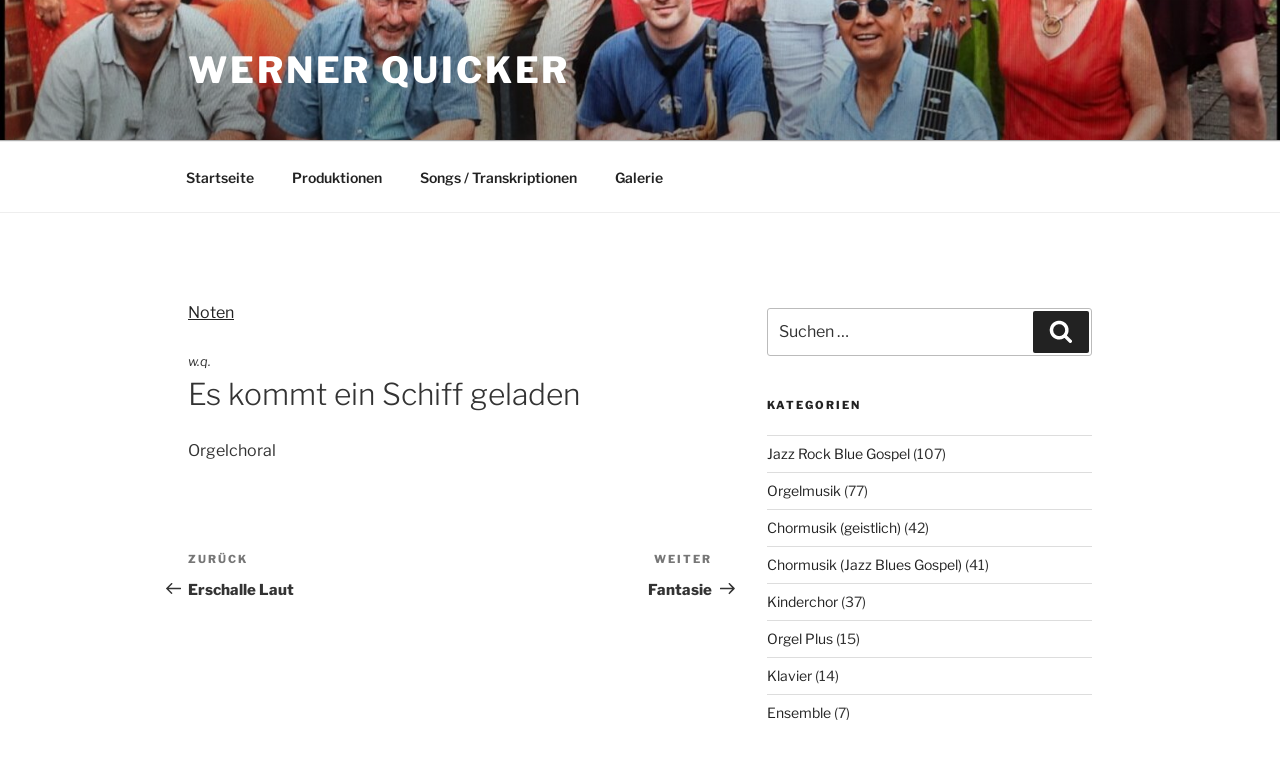

--- FILE ---
content_type: text/css
request_url: https://wernerquicker.de/wp-content/themes/werner-quicker-theme/style.css?ver=20240716
body_size: 525
content:
/*
Theme Name: PSSG Werner Quicker
Theme URL: https://pssg-solutions.de
Description: Twenty Seventeen Child Theme
Author: pssg solutions
Author URL: https://pssg-solutions.de
Template: twentyseventeen
Version: 1.0.0
Text Domain: pssg-werner-quicker
*/

.pssg-list-downloads {
    list-style-type: none;
}

.pssg-list-downloads li {
    display: inline-block;
    margin-right: 20px;
    text-decoration: underline;
}

.pssg-song-zusatz {
    font-style: italic;
    font-size: 0.8rem;
}

/*
 Full Width Template 
*/
body.page-template-template-full-width #content #primary,
body.page-template-template-full-width #content .wrap {
    max-width: 1200px;
}
body.page-template-template-full-width #content #primary .entry-header {
    margin-bottom: 4em;
}

.pssg-buy-wrapper {
    display: flex;
    justify-content: space-between;
    margin-bottom: 1em;
}

.pssg-btn-paypal {
    display: block;
    width: 150px;
    text-align: center;
    line-height: 54px;
    background-color: #222;
    color: #fff;
}

.pssg-btn-paypal:hover,
.pssg-btn-paypal:active,
.pssg-btn-paypal:hover {
    color: #fff;
}
